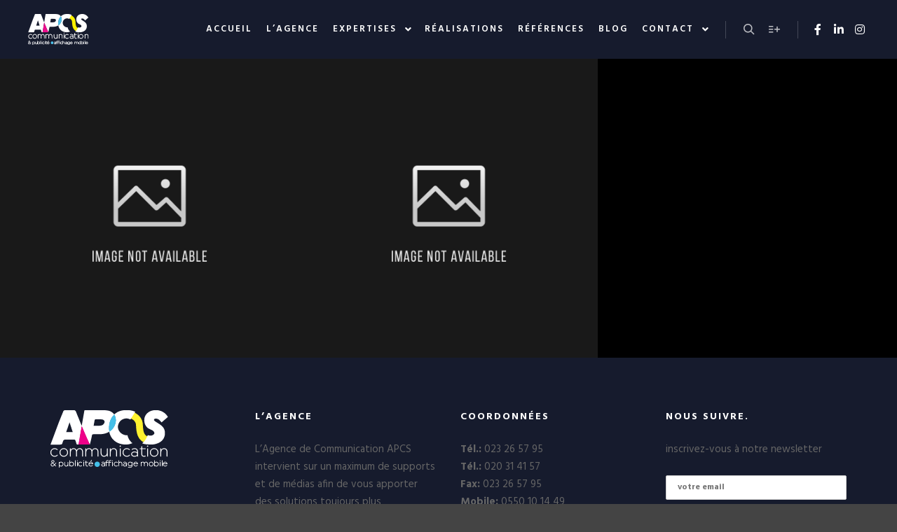

--- FILE ---
content_type: text/html; charset=UTF-8
request_url: https://apcs-dz.com/genre/edition/studio/
body_size: 10951
content:
<!DOCTYPE html>
<!--[if IE 9]>    <html class="no-js lt-ie10" lang="fr-FR"> <![endif]-->
<!--[if gt IE 9]><!--> <html class="no-js" lang="fr-FR"> <!--<![endif]-->
<head>

<meta charset="UTF-8" />
<meta name="viewport" content="width=device-width,initial-scale=1" />
<meta http-equiv="X-UA-Compatible" content="IE=edge">
<link rel="profile" href="https://gmpg.org/xfn/11" />
<meta name='robots' content='index, follow, max-image-preview:large, max-snippet:-1, max-video-preview:-1' />

	<!-- This site is optimized with the Yoast SEO plugin v19.8 - https://yoast.com/wordpress/plugins/seo/ -->
	<title>Archives des Catalogue - APCS</title>
	<link rel="canonical" href="https://apcs-dz.com/genre/edition/studio/" />
	<meta property="og:locale" content="fr_FR" />
	<meta property="og:type" content="article" />
	<meta property="og:title" content="Archives des Catalogue - APCS" />
	<meta property="og:url" content="https://apcs-dz.com/genre/edition/studio/" />
	<meta property="og:site_name" content="APCS" />
	<meta property="og:image" content="https://apcs-dz.com/wp-content/uploads/2020/03/couverture_fb_nv-og-01.jpg" />
	<meta property="og:image:width" content="1200" />
	<meta property="og:image:height" content="630" />
	<meta property="og:image:type" content="image/jpeg" />
	<meta name="twitter:card" content="summary_large_image" />
	<script type="application/ld+json" class="yoast-schema-graph">{"@context":"https://schema.org","@graph":[{"@type":"CollectionPage","@id":"https://apcs-dz.com/genre/edition/studio/","url":"https://apcs-dz.com/genre/edition/studio/","name":"Archives des Catalogue - APCS","isPartOf":{"@id":"https://apcs-dz.com/#website"},"breadcrumb":{"@id":"https://apcs-dz.com/genre/edition/studio/#breadcrumb"},"inLanguage":"fr-FR"},{"@type":"BreadcrumbList","@id":"https://apcs-dz.com/genre/edition/studio/#breadcrumb","itemListElement":[{"@type":"ListItem","position":1,"name":"Accueil","item":"https://apcs-dz.com/"},{"@type":"ListItem","position":2,"name":"Edition","item":"https://apcs-dz.com/genre/edition/"},{"@type":"ListItem","position":3,"name":"Catalogue"}]},{"@type":"WebSite","@id":"https://apcs-dz.com/#website","url":"https://apcs-dz.com/","name":"APCS","description":"Agence de Publicité, de Communication et de Services","potentialAction":[{"@type":"SearchAction","target":{"@type":"EntryPoint","urlTemplate":"https://apcs-dz.com/?s={search_term_string}"},"query-input":"required name=search_term_string"}],"inLanguage":"fr-FR"}]}</script>
	<!-- / Yoast SEO plugin. -->


<link href='https://fonts.gstatic.com' crossorigin rel='preconnect' />
<link rel="alternate" type="application/rss+xml" title="APCS &raquo; Flux" href="https://apcs-dz.com/feed/" />
<link rel="alternate" type="application/rss+xml" title="APCS &raquo; Flux des commentaires" href="https://apcs-dz.com/comments/feed/" />
<link rel="alternate" type="application/rss+xml" title="Flux pour APCS &raquo; Catalogue Catégories d&#039;albums" href="https://apcs-dz.com/genre/edition/studio/feed/" />
<script type="text/javascript">
/* <![CDATA[ */
window._wpemojiSettings = {"baseUrl":"https:\/\/s.w.org\/images\/core\/emoji\/15.0.3\/72x72\/","ext":".png","svgUrl":"https:\/\/s.w.org\/images\/core\/emoji\/15.0.3\/svg\/","svgExt":".svg","source":{"concatemoji":"https:\/\/apcs-dz.com\/wp-includes\/js\/wp-emoji-release.min.js?ver=6.5.7"}};
/*! This file is auto-generated */
!function(i,n){var o,s,e;function c(e){try{var t={supportTests:e,timestamp:(new Date).valueOf()};sessionStorage.setItem(o,JSON.stringify(t))}catch(e){}}function p(e,t,n){e.clearRect(0,0,e.canvas.width,e.canvas.height),e.fillText(t,0,0);var t=new Uint32Array(e.getImageData(0,0,e.canvas.width,e.canvas.height).data),r=(e.clearRect(0,0,e.canvas.width,e.canvas.height),e.fillText(n,0,0),new Uint32Array(e.getImageData(0,0,e.canvas.width,e.canvas.height).data));return t.every(function(e,t){return e===r[t]})}function u(e,t,n){switch(t){case"flag":return n(e,"\ud83c\udff3\ufe0f\u200d\u26a7\ufe0f","\ud83c\udff3\ufe0f\u200b\u26a7\ufe0f")?!1:!n(e,"\ud83c\uddfa\ud83c\uddf3","\ud83c\uddfa\u200b\ud83c\uddf3")&&!n(e,"\ud83c\udff4\udb40\udc67\udb40\udc62\udb40\udc65\udb40\udc6e\udb40\udc67\udb40\udc7f","\ud83c\udff4\u200b\udb40\udc67\u200b\udb40\udc62\u200b\udb40\udc65\u200b\udb40\udc6e\u200b\udb40\udc67\u200b\udb40\udc7f");case"emoji":return!n(e,"\ud83d\udc26\u200d\u2b1b","\ud83d\udc26\u200b\u2b1b")}return!1}function f(e,t,n){var r="undefined"!=typeof WorkerGlobalScope&&self instanceof WorkerGlobalScope?new OffscreenCanvas(300,150):i.createElement("canvas"),a=r.getContext("2d",{willReadFrequently:!0}),o=(a.textBaseline="top",a.font="600 32px Arial",{});return e.forEach(function(e){o[e]=t(a,e,n)}),o}function t(e){var t=i.createElement("script");t.src=e,t.defer=!0,i.head.appendChild(t)}"undefined"!=typeof Promise&&(o="wpEmojiSettingsSupports",s=["flag","emoji"],n.supports={everything:!0,everythingExceptFlag:!0},e=new Promise(function(e){i.addEventListener("DOMContentLoaded",e,{once:!0})}),new Promise(function(t){var n=function(){try{var e=JSON.parse(sessionStorage.getItem(o));if("object"==typeof e&&"number"==typeof e.timestamp&&(new Date).valueOf()<e.timestamp+604800&&"object"==typeof e.supportTests)return e.supportTests}catch(e){}return null}();if(!n){if("undefined"!=typeof Worker&&"undefined"!=typeof OffscreenCanvas&&"undefined"!=typeof URL&&URL.createObjectURL&&"undefined"!=typeof Blob)try{var e="postMessage("+f.toString()+"("+[JSON.stringify(s),u.toString(),p.toString()].join(",")+"));",r=new Blob([e],{type:"text/javascript"}),a=new Worker(URL.createObjectURL(r),{name:"wpTestEmojiSupports"});return void(a.onmessage=function(e){c(n=e.data),a.terminate(),t(n)})}catch(e){}c(n=f(s,u,p))}t(n)}).then(function(e){for(var t in e)n.supports[t]=e[t],n.supports.everything=n.supports.everything&&n.supports[t],"flag"!==t&&(n.supports.everythingExceptFlag=n.supports.everythingExceptFlag&&n.supports[t]);n.supports.everythingExceptFlag=n.supports.everythingExceptFlag&&!n.supports.flag,n.DOMReady=!1,n.readyCallback=function(){n.DOMReady=!0}}).then(function(){return e}).then(function(){var e;n.supports.everything||(n.readyCallback(),(e=n.source||{}).concatemoji?t(e.concatemoji):e.wpemoji&&e.twemoji&&(t(e.twemoji),t(e.wpemoji)))}))}((window,document),window._wpemojiSettings);
/* ]]> */
</script>
<style id='wp-emoji-styles-inline-css' type='text/css'>

	img.wp-smiley, img.emoji {
		display: inline !important;
		border: none !important;
		box-shadow: none !important;
		height: 1em !important;
		width: 1em !important;
		margin: 0 0.07em !important;
		vertical-align: -0.1em !important;
		background: none !important;
		padding: 0 !important;
	}
</style>
<link rel='stylesheet' id='wp-block-library-css' href='https://apcs-dz.com/wp-includes/css/dist/block-library/style.min.css?ver=6.5.7' type='text/css' media='all' />
<style id='classic-theme-styles-inline-css' type='text/css'>
/*! This file is auto-generated */
.wp-block-button__link{color:#fff;background-color:#32373c;border-radius:9999px;box-shadow:none;text-decoration:none;padding:calc(.667em + 2px) calc(1.333em + 2px);font-size:1.125em}.wp-block-file__button{background:#32373c;color:#fff;text-decoration:none}
</style>
<style id='global-styles-inline-css' type='text/css'>
body{--wp--preset--color--black: #000000;--wp--preset--color--cyan-bluish-gray: #abb8c3;--wp--preset--color--white: #ffffff;--wp--preset--color--pale-pink: #f78da7;--wp--preset--color--vivid-red: #cf2e2e;--wp--preset--color--luminous-vivid-orange: #ff6900;--wp--preset--color--luminous-vivid-amber: #fcb900;--wp--preset--color--light-green-cyan: #7bdcb5;--wp--preset--color--vivid-green-cyan: #00d084;--wp--preset--color--pale-cyan-blue: #8ed1fc;--wp--preset--color--vivid-cyan-blue: #0693e3;--wp--preset--color--vivid-purple: #9b51e0;--wp--preset--gradient--vivid-cyan-blue-to-vivid-purple: linear-gradient(135deg,rgba(6,147,227,1) 0%,rgb(155,81,224) 100%);--wp--preset--gradient--light-green-cyan-to-vivid-green-cyan: linear-gradient(135deg,rgb(122,220,180) 0%,rgb(0,208,130) 100%);--wp--preset--gradient--luminous-vivid-amber-to-luminous-vivid-orange: linear-gradient(135deg,rgba(252,185,0,1) 0%,rgba(255,105,0,1) 100%);--wp--preset--gradient--luminous-vivid-orange-to-vivid-red: linear-gradient(135deg,rgba(255,105,0,1) 0%,rgb(207,46,46) 100%);--wp--preset--gradient--very-light-gray-to-cyan-bluish-gray: linear-gradient(135deg,rgb(238,238,238) 0%,rgb(169,184,195) 100%);--wp--preset--gradient--cool-to-warm-spectrum: linear-gradient(135deg,rgb(74,234,220) 0%,rgb(151,120,209) 20%,rgb(207,42,186) 40%,rgb(238,44,130) 60%,rgb(251,105,98) 80%,rgb(254,248,76) 100%);--wp--preset--gradient--blush-light-purple: linear-gradient(135deg,rgb(255,206,236) 0%,rgb(152,150,240) 100%);--wp--preset--gradient--blush-bordeaux: linear-gradient(135deg,rgb(254,205,165) 0%,rgb(254,45,45) 50%,rgb(107,0,62) 100%);--wp--preset--gradient--luminous-dusk: linear-gradient(135deg,rgb(255,203,112) 0%,rgb(199,81,192) 50%,rgb(65,88,208) 100%);--wp--preset--gradient--pale-ocean: linear-gradient(135deg,rgb(255,245,203) 0%,rgb(182,227,212) 50%,rgb(51,167,181) 100%);--wp--preset--gradient--electric-grass: linear-gradient(135deg,rgb(202,248,128) 0%,rgb(113,206,126) 100%);--wp--preset--gradient--midnight: linear-gradient(135deg,rgb(2,3,129) 0%,rgb(40,116,252) 100%);--wp--preset--font-size--small: 13px;--wp--preset--font-size--medium: 20px;--wp--preset--font-size--large: 36px;--wp--preset--font-size--x-large: 42px;--wp--preset--spacing--20: 0.44rem;--wp--preset--spacing--30: 0.67rem;--wp--preset--spacing--40: 1rem;--wp--preset--spacing--50: 1.5rem;--wp--preset--spacing--60: 2.25rem;--wp--preset--spacing--70: 3.38rem;--wp--preset--spacing--80: 5.06rem;--wp--preset--shadow--natural: 6px 6px 9px rgba(0, 0, 0, 0.2);--wp--preset--shadow--deep: 12px 12px 50px rgba(0, 0, 0, 0.4);--wp--preset--shadow--sharp: 6px 6px 0px rgba(0, 0, 0, 0.2);--wp--preset--shadow--outlined: 6px 6px 0px -3px rgba(255, 255, 255, 1), 6px 6px rgba(0, 0, 0, 1);--wp--preset--shadow--crisp: 6px 6px 0px rgba(0, 0, 0, 1);}:where(.is-layout-flex){gap: 0.5em;}:where(.is-layout-grid){gap: 0.5em;}body .is-layout-flex{display: flex;}body .is-layout-flex{flex-wrap: wrap;align-items: center;}body .is-layout-flex > *{margin: 0;}body .is-layout-grid{display: grid;}body .is-layout-grid > *{margin: 0;}:where(.wp-block-columns.is-layout-flex){gap: 2em;}:where(.wp-block-columns.is-layout-grid){gap: 2em;}:where(.wp-block-post-template.is-layout-flex){gap: 1.25em;}:where(.wp-block-post-template.is-layout-grid){gap: 1.25em;}.has-black-color{color: var(--wp--preset--color--black) !important;}.has-cyan-bluish-gray-color{color: var(--wp--preset--color--cyan-bluish-gray) !important;}.has-white-color{color: var(--wp--preset--color--white) !important;}.has-pale-pink-color{color: var(--wp--preset--color--pale-pink) !important;}.has-vivid-red-color{color: var(--wp--preset--color--vivid-red) !important;}.has-luminous-vivid-orange-color{color: var(--wp--preset--color--luminous-vivid-orange) !important;}.has-luminous-vivid-amber-color{color: var(--wp--preset--color--luminous-vivid-amber) !important;}.has-light-green-cyan-color{color: var(--wp--preset--color--light-green-cyan) !important;}.has-vivid-green-cyan-color{color: var(--wp--preset--color--vivid-green-cyan) !important;}.has-pale-cyan-blue-color{color: var(--wp--preset--color--pale-cyan-blue) !important;}.has-vivid-cyan-blue-color{color: var(--wp--preset--color--vivid-cyan-blue) !important;}.has-vivid-purple-color{color: var(--wp--preset--color--vivid-purple) !important;}.has-black-background-color{background-color: var(--wp--preset--color--black) !important;}.has-cyan-bluish-gray-background-color{background-color: var(--wp--preset--color--cyan-bluish-gray) !important;}.has-white-background-color{background-color: var(--wp--preset--color--white) !important;}.has-pale-pink-background-color{background-color: var(--wp--preset--color--pale-pink) !important;}.has-vivid-red-background-color{background-color: var(--wp--preset--color--vivid-red) !important;}.has-luminous-vivid-orange-background-color{background-color: var(--wp--preset--color--luminous-vivid-orange) !important;}.has-luminous-vivid-amber-background-color{background-color: var(--wp--preset--color--luminous-vivid-amber) !important;}.has-light-green-cyan-background-color{background-color: var(--wp--preset--color--light-green-cyan) !important;}.has-vivid-green-cyan-background-color{background-color: var(--wp--preset--color--vivid-green-cyan) !important;}.has-pale-cyan-blue-background-color{background-color: var(--wp--preset--color--pale-cyan-blue) !important;}.has-vivid-cyan-blue-background-color{background-color: var(--wp--preset--color--vivid-cyan-blue) !important;}.has-vivid-purple-background-color{background-color: var(--wp--preset--color--vivid-purple) !important;}.has-black-border-color{border-color: var(--wp--preset--color--black) !important;}.has-cyan-bluish-gray-border-color{border-color: var(--wp--preset--color--cyan-bluish-gray) !important;}.has-white-border-color{border-color: var(--wp--preset--color--white) !important;}.has-pale-pink-border-color{border-color: var(--wp--preset--color--pale-pink) !important;}.has-vivid-red-border-color{border-color: var(--wp--preset--color--vivid-red) !important;}.has-luminous-vivid-orange-border-color{border-color: var(--wp--preset--color--luminous-vivid-orange) !important;}.has-luminous-vivid-amber-border-color{border-color: var(--wp--preset--color--luminous-vivid-amber) !important;}.has-light-green-cyan-border-color{border-color: var(--wp--preset--color--light-green-cyan) !important;}.has-vivid-green-cyan-border-color{border-color: var(--wp--preset--color--vivid-green-cyan) !important;}.has-pale-cyan-blue-border-color{border-color: var(--wp--preset--color--pale-cyan-blue) !important;}.has-vivid-cyan-blue-border-color{border-color: var(--wp--preset--color--vivid-cyan-blue) !important;}.has-vivid-purple-border-color{border-color: var(--wp--preset--color--vivid-purple) !important;}.has-vivid-cyan-blue-to-vivid-purple-gradient-background{background: var(--wp--preset--gradient--vivid-cyan-blue-to-vivid-purple) !important;}.has-light-green-cyan-to-vivid-green-cyan-gradient-background{background: var(--wp--preset--gradient--light-green-cyan-to-vivid-green-cyan) !important;}.has-luminous-vivid-amber-to-luminous-vivid-orange-gradient-background{background: var(--wp--preset--gradient--luminous-vivid-amber-to-luminous-vivid-orange) !important;}.has-luminous-vivid-orange-to-vivid-red-gradient-background{background: var(--wp--preset--gradient--luminous-vivid-orange-to-vivid-red) !important;}.has-very-light-gray-to-cyan-bluish-gray-gradient-background{background: var(--wp--preset--gradient--very-light-gray-to-cyan-bluish-gray) !important;}.has-cool-to-warm-spectrum-gradient-background{background: var(--wp--preset--gradient--cool-to-warm-spectrum) !important;}.has-blush-light-purple-gradient-background{background: var(--wp--preset--gradient--blush-light-purple) !important;}.has-blush-bordeaux-gradient-background{background: var(--wp--preset--gradient--blush-bordeaux) !important;}.has-luminous-dusk-gradient-background{background: var(--wp--preset--gradient--luminous-dusk) !important;}.has-pale-ocean-gradient-background{background: var(--wp--preset--gradient--pale-ocean) !important;}.has-electric-grass-gradient-background{background: var(--wp--preset--gradient--electric-grass) !important;}.has-midnight-gradient-background{background: var(--wp--preset--gradient--midnight) !important;}.has-small-font-size{font-size: var(--wp--preset--font-size--small) !important;}.has-medium-font-size{font-size: var(--wp--preset--font-size--medium) !important;}.has-large-font-size{font-size: var(--wp--preset--font-size--large) !important;}.has-x-large-font-size{font-size: var(--wp--preset--font-size--x-large) !important;}
.wp-block-navigation a:where(:not(.wp-element-button)){color: inherit;}
:where(.wp-block-post-template.is-layout-flex){gap: 1.25em;}:where(.wp-block-post-template.is-layout-grid){gap: 1.25em;}
:where(.wp-block-columns.is-layout-flex){gap: 2em;}:where(.wp-block-columns.is-layout-grid){gap: 2em;}
.wp-block-pullquote{font-size: 1.5em;line-height: 1.6;}
</style>
<link rel='stylesheet' id='mc4wp-form-themes-css' href='https://apcs-dz.com/wp-content/plugins/mailchimp-for-wp/assets/css/form-themes.css?ver=4.9.16' type='text/css' media='all' />
<link rel='stylesheet' id='searchwp-forms-css' href='https://apcs-dz.com/wp-content/plugins/searchwp-live-ajax-search/assets/styles/frontend/search-forms.min.css?ver=1.8.7' type='text/css' media='all' />
<link rel='stylesheet' id='jquery-lightgallery-transitions-css' href='https://apcs-dz.com/wp-content/themes/rife-free/js/light-gallery/css/lg-transitions.min.css?ver=1.9.0' type='text/css' media='all' />
<link rel='stylesheet' id='jquery-lightgallery-css' href='https://apcs-dz.com/wp-content/themes/rife-free/js/light-gallery/css/lightgallery.min.css?ver=1.9.0' type='text/css' media='all' />
<link rel='stylesheet' id='font-awesome-css' href='https://apcs-dz.com/wp-content/plugins/elementor/assets/lib/font-awesome/css/font-awesome.min.css?ver=4.7.0' type='text/css' media='all' />
<link rel='stylesheet' id='a13-icomoon-css' href='https://apcs-dz.com/wp-content/themes/rife-free/css/icomoon.css?ver=2.4.18' type='text/css' media='all' />
<link rel='stylesheet' id='a13-main-style-css' href='https://apcs-dz.com/wp-content/themes/rife-free/style.css?ver=2.4.18' type='text/css' media='all' />
<link rel='stylesheet' id='a13-user-css-css' href='https://apcs-dz.com/wp-content/uploads/apollo13_framework_files/css/user.css?ver=2.4.18_1584973718' type='text/css' media='all' />
<link rel='stylesheet' id='font-awesome-5-all-css' href='https://apcs-dz.com/wp-content/plugins/elementor/assets/lib/font-awesome/css/all.min.css?ver=3.7.8' type='text/css' media='all' />
<link rel='stylesheet' id='font-awesome-4-shim-css' href='https://apcs-dz.com/wp-content/plugins/elementor/assets/lib/font-awesome/css/v4-shims.min.css?ver=3.7.8' type='text/css' media='all' />
<!--n2css--><!--n2js--><script type="text/javascript" src="https://apcs-dz.com/wp-includes/js/jquery/jquery.min.js?ver=3.7.1" id="jquery-core-js"></script>
<script type="text/javascript" src="https://apcs-dz.com/wp-includes/js/jquery/jquery-migrate.min.js?ver=3.4.1" id="jquery-migrate-js"></script>
<script type="text/javascript" src="https://apcs-dz.com/wp-content/plugins/elementor/assets/lib/font-awesome/js/v4-shims.min.js?ver=3.7.8" id="font-awesome-4-shim-js"></script>
<link rel="https://api.w.org/" href="https://apcs-dz.com/wp-json/" /><link rel="alternate" type="application/json" href="https://apcs-dz.com/wp-json/wp/v2/genre/29" /><link rel="EditURI" type="application/rsd+xml" title="RSD" href="https://apcs-dz.com/xmlrpc.php?rsd" />
<meta name="generator" content="WordPress 6.5.7" />
<!-- HubSpot WordPress Plugin v9.0.123: embed JS disabled as a portalId has not yet been configured --><script type="text/javascript">
// <![CDATA[
(function(){
    var docElement = document.documentElement,
        className = docElement.className;
    // Change `no-js` to `js`
    var reJS = new RegExp('(^|\\s)no-js( |\\s|$)');
    //space as literal in second capturing group cause there is strange situation when \s is not catched on load when other plugins add their own classes
    className = className.replace(reJS, '$1js$2');
    docElement.className = className;
})();
// ]]>
</script><script type="text/javascript">
// <![CDATA[
WebFontConfig = {
    google: {"families":["Hind:400,600,700","Hind:400,600,700","Hind:400,600,700","Hind:400,600,700"]},
    active: function () {
        //tell listeners that fonts are loaded
        if (window.jQuery) {
            jQuery(document.body).trigger('webfontsloaded');
        }
    }
};
(function (d) {
    var wf = d.createElement('script'), s = d.scripts[0];
    wf.src = 'https://apcs-dz.com/wp-content/themes/rife-free/js/webfontloader.min.js';
    wf.type = 'text/javascript';
    wf.async = 'true';
    s.parentNode.insertBefore(wf, s);
})(document);
// ]]>
</script><link rel="icon" href="https://apcs-dz.com/wp-content/uploads/2020/02/cropped-ICON-APCS1-32x32.png" sizes="32x32" />
<link rel="icon" href="https://apcs-dz.com/wp-content/uploads/2020/02/cropped-ICON-APCS1-192x192.png" sizes="192x192" />
<link rel="apple-touch-icon" href="https://apcs-dz.com/wp-content/uploads/2020/02/cropped-ICON-APCS1-180x180.png" />
<meta name="msapplication-TileImage" content="https://apcs-dz.com/wp-content/uploads/2020/02/cropped-ICON-APCS1-270x270.png" />
</head>

<body id="top" class="archive tax-genre term-studio term-29 side-menu-eff-9 header-horizontal site-layout-full albums-list-page cpt-list-page elementor-default elementor-kit-12159" itemtype="https://schema.org/WebPage" itemscope>
<div class="whole-layout">
<div id="preloader" class="flash onReady">
    <div class="preload-content">
        <div class="preloader-animation">				<div class="pace-progress"><div class="pace-progress-inner"></div ></div>
		        <div class="pace-activity"></div>
				</div>
        <a class="skip-preloader a13icon-cross" href="#"></a>
    </div>
</div>
                <div class="page-background to-move"></div>
        <header id="header" class="to-move a13-horizontal header-type-one_line a13-normal-variant header-variant-one_line full tools-icons-2 sticky-no-hiding" itemtype="https://schema.org/WPHeader" itemscope>
	<div class="head">
		<div class="logo-container" itemtype="https://schema.org/Organization" itemscope><a class="logo normal-logo image-logo" href="https://apcs-dz.com/" title="APCS" rel="home" itemprop="url"><img src="https://apcs-dz.com/wp-content/uploads/2020/02/logo_top_bar1.png" alt="APCS" width="171" height="44" itemprop="logo" /></a></div>
		<nav id="access" class="navigation-bar" itemtype="https://schema.org/SiteNavigationElement" itemscope><!-- this element is need in HTML even if menu is disabled -->
							<div class="menu-container"><ul id="menu-main-menu" class="top-menu opener-icons-on"><li id="menu-item-13444" class="menu-item menu-item-type-post_type menu-item-object-page menu-item-home menu-item-13444 normal-menu"><a href="https://apcs-dz.com/"><span>Accueil</span></a></li>
<li id="menu-item-12225" class="menu-item menu-item-type-post_type menu-item-object-page menu-item-12225 normal-menu"><a href="https://apcs-dz.com/lagence/"><span>L&rsquo;agence</span></a></li>
<li id="menu-item-12320" class="menu-item menu-item-type-post_type menu-item-object-page menu-item-has-children menu-parent-item menu-item-12320 normal-menu"><a href="https://apcs-dz.com/services/"><span>Expertises</span></a><i tabindex="0" class="fa sub-mark fa-angle-down"></i>
<ul class="sub-menu">
	<li id="menu-item-13057" class="menu-item menu-item-type-post_type menu-item-object-page menu-item-13057"><a href="https://apcs-dz.com/print/"><span>Print</span></a></li>
	<li id="menu-item-12847" class="menu-item menu-item-type-post_type menu-item-object-page menu-item-has-children menu-parent-item menu-item-12847"><a href="https://apcs-dz.com/affichage-mobile/"><span>Affichage mobile</span></a><i tabindex="0" class="fa sub-mark fa-angle-right"></i>
	<ul class="sub-menu">
		<li id="menu-item-12848" class="menu-item menu-item-type-post_type menu-item-object-page menu-item-12848"><a href="https://apcs-dz.com/scooter-pub/"><span>Scooter pub</span></a></li>
		<li id="menu-item-12860" class="menu-item menu-item-type-post_type menu-item-object-page menu-item-12860"><a href="https://apcs-dz.com/camion-pub/"><span>Camion pub</span></a></li>
		<li id="menu-item-12906" class="menu-item menu-item-type-post_type menu-item-object-page menu-item-12906"><a href="https://apcs-dz.com/velo-pub/"><span>Vélo pub</span></a></li>
		<li id="menu-item-12922" class="menu-item menu-item-type-post_type menu-item-object-page menu-item-12922"><a href="https://apcs-dz.com/segway-pub/"><span>Segway pub</span></a></li>
		<li id="menu-item-12930" class="menu-item menu-item-type-post_type menu-item-object-page menu-item-12930"><a href="https://apcs-dz.com/remorques-pub/"><span>Remorques pub</span></a></li>
	</ul>
</li>
	<li id="menu-item-13093" class="menu-item menu-item-type-post_type menu-item-object-page menu-item-13093"><a href="https://apcs-dz.com/digital/"><span>Digital</span></a></li>
</ul>
</li>
<li id="menu-item-12304" class="menu-item menu-item-type-post_type menu-item-object-page menu-item-12304 normal-menu"><a href="https://apcs-dz.com/realisations/"><span>Réalisations</span></a></li>
<li id="menu-item-12435" class="menu-item menu-item-type-post_type menu-item-object-page menu-item-12435 normal-menu"><a href="https://apcs-dz.com/nos-clients/"><span>Références</span></a></li>
<li id="menu-item-12647" class="menu-item menu-item-type-post_type menu-item-object-page current_page_parent menu-item-12647 normal-menu"><a href="https://apcs-dz.com/blog/"><span>Blog</span></a></li>
<li id="menu-item-12303" class="menu-item menu-item-type-post_type menu-item-object-page menu-item-has-children menu-parent-item menu-item-12303 normal-menu"><a href="https://apcs-dz.com/info-contact/"><span>Contact</span></a><i tabindex="0" class="fa sub-mark fa-angle-down"></i>
<ul class="sub-menu">
	<li id="menu-item-12330" class="menu-item menu-item-type-post_type menu-item-object-page menu-item-12330"><a href="https://apcs-dz.com/recrutement/"><span>Recrutement</span></a></li>
</ul>
</li>
</ul></div>					</nav>
		<!-- #access -->
		<div id="header-tools" class=" icons-2"><button id="search-button" class="a13icon-search tool" title="Rechercher"><span class="screen-reader-text">Rechercher</span></button><button id="side-menu-switch" class="a13icon-add-to-list tool" title="Plus d’infos"><span class="screen-reader-text">Plus d’infos</span></button><button id="mobile-menu-opener" class="a13icon-menu tool" title="Menu principal"><span class="screen-reader-text">Menu principal</span></button></div>		<div class="socials icons-only white color_hover hide_on_mobile"><a target="_blank" title="Facebook" href="https://www.facebook.com/apcs.communication.publicite/" class="a13_soc-facebook fa fa-facebook" rel="noopener"></a><a target="_blank" title="Linkedin" href="https://www.linkedin.com/company/apcs-communication-punlicit%C3%A9/about/" class="a13_soc-linkedin fa fa-linkedin" rel="noopener"></a><a target="_blank" title="Instagram" href="https://www.instagram.com/apcscommunicationpub/?hl=fr" class="a13_soc-instagram fa fa-instagram" rel="noopener"></a></div>	</div>
	<div class="search-container"><div class="search"><span class="a13icon-search"></span>
                <form class="search-form" role="search" method="get" action="https://apcs-dz.com/" >
                    <fieldset class="semantic">
                        <input placeholder="Rechercher &hellip;" type="search" name="s" id="s1" data-swplive="true" value="" />
                        <input type="submit" id="searchsubmit1" title="Rechercher" value="Rechercher" />
                        
                        
                    </fieldset>
                </form><span class="a13icon-cross close"></span></div><div id="search-results-header"></div></div></header>
    <div id="mid" class="to-move layout-full layout-no-edge layout-fluid no-sidebars">	<article id="content" class="clearfix">
	<div class="content-limiter">
	<div id="col-mask">

	
	
	<div class="content-box lazy-load-on">
					<div class="bricks-frame albums-bricks albums-bricks-1  variant-overlay albums-columns-3 hover-effect-drop title-bottom title-left gradient-hover texts-hover">
				<div class="albums-grid-container" data-lazy-load="1" data-lazy-load-mode="auto" data-margin="0">
				<div class="grid-master"></div>
				<div class="archive-item object-item w1" data-category-37="1" data-category-27="1" data-category-38="1" data-category-29="1" data-category-35="1" id="album-13454" itemtype="https://schema.org/CreativeWork" itemscope><img src="https://apcs-dz.com/wp-content/themes/rife-free/images/holders/photo.png" alt="" width="667" height="667" /><div class="cover" style="background-color:rgba(0,0,0, 0.7);"></div><div class="covering-image"></div><div class="icon a13icon-plus"></div><div class="caption"><div class="texts_group"><h2 class="post-title" itemprop="headline">Catalogue</h2><div class="excerpt"></div></div></div><a href="https://apcs-dz.com/album/catalogue/" itemprop="url"></a><div class="social"></div></div><div class="archive-item object-item w1" data-category-29="1" data-category-25="1" id="album-8402" itemtype="https://schema.org/CreativeWork" itemscope><img src="https://apcs-dz.com/wp-content/themes/rife-free/images/holders/photo.png" alt="" width="667" height="667" /><div class="cover" style="background-color:rgba(0,0,0, 0.7);"></div><div class="covering-image"></div><div class="icon a13icon-plus"></div><div class="caption"><div class="texts_group"><h2 class="post-title" itemprop="headline">Gallery Fullwidth</h2><div class="excerpt">With Filter</div></div></div><a href="https://apcs-dz.com/album/gallery3/" itemprop="url"></a><div class="social"></div></div>				</div>
				</div>
				<div class="clear"></div>
						<span class="result-count">
	2/2</span>
		
	</div>
	</div>
	</div>
	</article>

		</div><!-- #mid -->

<footer id="footer" class="to-move narrow classic footer-separator" itemtype="https://schema.org/WPFooter" itemscope><div class="foot-widgets four-col dark-sidebar"><div class="foot-content clearfix"><div id="media_image-11" class="widget widget_media_image"><img width="171" height="83" src="https://apcs-dz.com/wp-content/uploads/2020/02/LOGOAPCS1.png" class="image wp-image-12161  attachment-full size-full" alt="" style="max-width: 100%; height: auto;" decoding="async" loading="lazy" /></div><div id="text-19" class="widget widget_text"><h3 class="title"><span>L’AGENCE</span></h3>			<div class="textwidget"><p>L’Agence de Communication APCS<br />
intervient sur un maximum de supports<br />
et de médias afin de vous apporter<br />
des solutions toujours plus<br />
compétitives et innovantes pour vous<br />
démarquer de vos concurrents et<br />
marquer les esprits.</p>
</div>
		</div><div id="text-18" class="widget widget_text"><h3 class="title"><span>COORDONNÉES</span></h3>			<div class="textwidget"><p><strong>Tél.:</strong> 023 26 57 95<br />
<strong>Tél.:</strong> 020 31 41 57<br />
<strong>Fax:</strong> 023 26 57 95<br />
<strong>Mobile:</strong> 0550 10 14 49</p>
<p><strong>Siège:</strong> 80 lotissement des jeunes aveugles draria، Alger 16050</p>
</div>
		</div><div id="mc4wp_form_widget-6" class="widget widget_mc4wp_form_widget"><h3 class="title"><span>nous suivre.</span></h3><script>(function() {
	window.mc4wp = window.mc4wp || {
		listeners: [],
		forms: {
			on: function(evt, cb) {
				window.mc4wp.listeners.push(
					{
						event   : evt,
						callback: cb
					}
				);
			}
		}
	}
})();
</script><!-- Mailchimp for WordPress v4.9.16 - https://wordpress.org/plugins/mailchimp-for-wp/ --><form id="mc4wp-form-1" class="mc4wp-form mc4wp-form-12915 mc4wp-form-theme mc4wp-form-theme-dark" method="post" data-id="12915" data-name="" ><div class="mc4wp-form-fields"><p>
  inscrivez-vous
à notre newsletter <br/>
  
	<label><br/>
		<input type="email" name="EMAIL" placeholder="votre email" required />
</label>
</p>

<p>
	<input type="submit" class=value="S'ABONNER" />
</p></div><label style="display: none !important;">Laissez ce champ vide si vous êtes humain : <input type="text" name="_mc4wp_honeypot" value="" tabindex="-1" autocomplete="off" /></label><input type="hidden" name="_mc4wp_timestamp" value="1768985283" /><input type="hidden" name="_mc4wp_form_id" value="12915" /><input type="hidden" name="_mc4wp_form_element_id" value="mc4wp-form-1" /><div class="mc4wp-response"></div></form><!-- / Mailchimp for WordPress Plugin --></div></div>
                </div>			<div class="foot-items">
				<div class="foot-content clearfix">
	                <div class="f-links"><div class="socials icons-only white color_hover"><a target="_blank" title="Facebook" href="https://www.facebook.com/apcs.communication.publicite/" class="a13_soc-facebook fa fa-facebook" rel="noopener"></a><a target="_blank" title="Linkedin" href="https://www.linkedin.com/company/apcs-communication-punlicit%C3%A9/about/" class="a13_soc-linkedin fa fa-linkedin" rel="noopener"></a><a target="_blank" title="Instagram" href="https://www.instagram.com/apcscommunicationpub/?hl=fr" class="a13_soc-instagram fa fa-instagram" rel="noopener"></a></div></div><div class="foot-text">COPYRIGHT 2020 <a href="https://apcs-dz.com/">APCS</a>    |   TOUS DROITS RÉSERVÉS   |      <a href="https://apcs-dz.com/info-contact/">CONTACT</a>    |   <a href="https://apcs-dz.com/services/">CRÉATION SITE</a><br />
</div>				</div>
			</div>
		</footer>		<nav id="side-menu" class="side-widget-menu dark-sidebar at-right">
			<div class="scroll-wrap">
				<div id="media_image-13" class="widget widget_media_image"><img width="300" height="202" src="https://apcs-dz.com/wp-content/uploads/2020/02/Office_poster_mockup1-300x202.jpg" class="image wp-image-12188  attachment-medium size-medium" alt="" style="max-width: 100%; height: auto;" decoding="async" loading="lazy" srcset="https://apcs-dz.com/wp-content/uploads/2020/02/Office_poster_mockup1-300x202.jpg 300w, https://apcs-dz.com/wp-content/uploads/2020/02/Office_poster_mockup1-768x518.jpg 768w, https://apcs-dz.com/wp-content/uploads/2020/02/Office_poster_mockup1.jpg 1024w" sizes="(max-width: 300px) 100vw, 300px" /></div><div id="text-21" class="widget widget_text"><h3 class="title"><span>A propos</span></h3>			<div class="textwidget"><p>Créée en 2001, APCS est une agence de Communication et de publicité Algérienne qui accompagne ses clients dans leurs projets de communication et de publicité, du conseil à la réalisation.</p>
<p>A l’origine, l’agence était spécialisée dans l’affichage routier, depuis ; son domaine d’activité s’est élargi sur tous les aspects de la publicité,</p>
</div>
		</div><div id="a13-social-icons-19" class="widget widget_a13_social_icons"><div class="socials icons-only white color_hover"><a target="_blank" title="Facebook" href="https://www.facebook.com/apcs.communication.publicite/" class="a13_soc-facebook fa fa-facebook" rel="noopener"></a><a target="_blank" title="Linkedin" href="https://www.linkedin.com/company/apcs-communication-punlicit%C3%A9/about/" class="a13_soc-linkedin fa fa-linkedin" rel="noopener"></a><a target="_blank" title="Instagram" href="https://www.instagram.com/apcscommunicationpub/?hl=fr" class="a13_soc-instagram fa fa-instagram" rel="noopener"></a></div></div>			</div>
			<span class="a13icon-cross close-sidebar"></span>
		</nav>
				<a href="#top" id="to-top" class="to-top fa fa-angle-up"></a>
		<div id="content-overlay" class="to-move"></div>
		
	</div><!-- .whole-layout -->
<script>(function() {function maybePrefixUrlField () {
  const value = this.value.trim()
  if (value !== '' && value.indexOf('http') !== 0) {
    this.value = 'http://' + value
  }
}

const urlFields = document.querySelectorAll('.mc4wp-form input[type="url"]')
for (let j = 0; j < urlFields.length; j++) {
  urlFields[j].addEventListener('blur', maybePrefixUrlField)
}
})();</script>        <script>
            var _SEARCHWP_LIVE_AJAX_SEARCH_BLOCKS = true;
            var _SEARCHWP_LIVE_AJAX_SEARCH_ENGINE = 'default';
            var _SEARCHWP_LIVE_AJAX_SEARCH_CONFIG = 'default';
        </script>
        <style id='a13-albums-grid-1-inline-css' type='text/css'>
.albums-bricks-1{max-width:2000px}.albums-bricks-1 .albums-grid-container{margin-right:-0}.rtl .albums-bricks-1 .albums-grid-container{margin-right:0;margin-left:-0}.albums-bricks-1 .layout-fitRows .archive-item,.albums-bricks-1 .layout-masonry .archive-item{margin-bottom:0}.albums-bricks-1.albums-columns-4 .archive-item,.albums-bricks-1.albums-columns-4 .grid-master{width:calc(25%)}.albums-bricks-1.albums-columns-4 .archive-item.w2{width:calc(50%)}.albums-bricks-1.albums-columns-4 .archive-item.w3{width:calc(75%)}.albums-bricks-1.albums-columns-3 .archive-item,.albums-bricks-1.albums-columns-3 .grid-master{width:calc(33.3333333%)}.albums-bricks-1.albums-columns-3 .archive-item.w2{width:calc(66.6666666%)}.albums-bricks-1.albums-columns-2 .archive-item,.albums-bricks-1.albums-columns-2 .grid-master{width:calc(50%)}.albums-bricks-1.albums-columns-1 .grid-master,.albums-bricks-1.albums-columns-1 .archive-item,.albums-bricks-1.albums-columns-2 .archive-item.w2,.albums-bricks-1.albums-columns-2 .archive-item.w3,.albums-bricks-1.albums-columns-2 .archive-item.w4,.albums-bricks-1.albums-columns-3 .archive-item.w3,.albums-bricks-1.albums-columns-3 .archive-item.w4,.albums-bricks-1.albums-columns-4 .archive-item.w4{width:calc(100%)}@media only screen and (max-width:1279px){.albums-columns-4 .archive-item,.albums-columns-4 .grid-master{width:calc(33.3333333%)}.albums-columns-4 .archive-item.w2{width:calc(66.6666666%)}.albums-columns-4 .archive-item.w3{width:calc(100%)}}@media only screen and (max-width:800px){.albums-bricks-1.albums-columns-4 .grid-master,.albums-bricks-1.albums-columns-4 .archive-item,.albums-bricks-1.albums-columns-4 .archive-item.w2,.albums-bricks-1.albums-columns-3 .grid-master,.albums-bricks-1.albums-columns-3 .archive-item{width:calc(50%)}.albums-bricks-1.albums-columns-4 .archive-item.w3,.albums-bricks-1.albums-columns-3 .archive-item.w2{width:calc(100%)}}@media only screen and (max-width:480px){.albums-bricks-1 .albums-grid-container{margin-right:0}.rtl .albums-bricks-1 .albums-grid-container{margin-left:0}.albums-bricks-1.albums-columns-4 .grid-master,.albums-bricks-1.albums-columns-4 .archive-item,.albums-bricks-1.albums-columns-4 .archive-item.w2,.albums-bricks-1.albums-columns-4 .archive-item.w3,.albums-bricks-1.albums-columns-4 .archive-item.w4,.albums-bricks-1.albums-columns-3 .grid-master,.albums-bricks-1.albums-columns-3 .archive-item,.albums-bricks-1.albums-columns-3 .archive-item.w2,.albums-bricks-1.albums-columns-3 .archive-item.w3,.albums-bricks-1.albums-columns-2 .grid-master,.albums-bricks-1.albums-columns-2 .archive-item,.albums-bricks-1.albums-columns-2 .archive-item.w2,.albums-bricks-1.albums-columns-1 .grid-master,.albums-bricks-1.albums-columns-1 .archive-item{width:100%}}
</style>
<script type="text/javascript" id="apollo13framework-plugins-js-extra">
/* <![CDATA[ */
var ApolloParams = {"ajaxurl":"https:\/\/apcs-dz.com\/wp-admin\/admin-ajax.php","site_url":"https:\/\/apcs-dz.com\/","defimgurl":"https:\/\/apcs-dz.com\/wp-content\/themes\/rife-free\/images\/holders\/photo.png","options_name":"apollo13_option_rife","load_more":"Afficher la suite","loading_items":"Chargement des \u00e9l\u00e9ments suivants","anchors_in_bar":"","scroll_to_anchor":"1","writing_effect_mobile":"","writing_effect_speed":"10","hide_content_under_header":"off","default_header_variant":"normal","header_sticky_top_bar":"","header_color_variants":"","show_header_at":"","header_normal_social_colors":"white|color_hover||_hover","header_light_social_colors":"|_hover||_hover","header_dark_social_colors":"|_hover||_hover","header_sticky_social_colors":"white|color_hover||_hover","close_mobile_menu_on_click":"1","menu_overlay_on_click":"","allow_mobile_menu":"1","submenu_opener":"fa-angle-down","submenu_closer":"fa-angle-up","submenu_third_lvl_opener":"fa-angle-right","submenu_third_lvl_closer":"fa-angle-left","posts_layout_mode":"fitRows","products_brick_margin":"0","products_layout_mode":"packery","albums_list_layout_mode":"packery","album_bricks_thumb_video":"","works_list_layout_mode":"packery","work_bricks_thumb_video":"","people_list_layout_mode":"fitRows","lg_lightbox_share":"1","lg_lightbox_controls":"1","lg_lightbox_download":"","lg_lightbox_counter":"1","lg_lightbox_thumbnail":"1","lg_lightbox_show_thumbs":"","lg_lightbox_autoplay":"1","lg_lightbox_autoplay_open":"","lg_lightbox_progressbar":"1","lg_lightbox_full_screen":"1","lg_lightbox_zoom":"1","lg_lightbox_mode":"lg-slide","lg_lightbox_speed":"600","lg_lightbox_preload":"1","lg_lightbox_hide_delay":"2000","lg_lightbox_autoplay_pause":"5000","lightbox_single_post":""};
/* ]]> */
</script>
<script type="text/javascript" src="https://apcs-dz.com/wp-content/themes/rife-free/js/helpers.min.js?ver=2.4.18" id="apollo13framework-plugins-js"></script>
<script type="text/javascript" src="https://apcs-dz.com/wp-content/themes/rife-free/js/jquery.fitvids.min.js?ver=1.1" id="jquery-fitvids-js"></script>
<script type="text/javascript" src="https://apcs-dz.com/wp-content/themes/rife-free/js/jquery.fittext.min.js?ver=1.2" id="jquery-fittext-js"></script>
<script type="text/javascript" src="https://apcs-dz.com/wp-content/themes/rife-free/js/jquery.slides.min.js?ver=3.0.4" id="jquery-slides-js"></script>
<script type="text/javascript" src="https://apcs-dz.com/wp-content/themes/rife-free/js/jquery.sticky-kit.min.js?ver=1.1.2" id="jquery-sticky-kit-js"></script>
<script type="text/javascript" src="https://apcs-dz.com/wp-content/themes/rife-free/js/jquery.mousewheel.min.js?ver=3.1.13" id="jquery-mousewheel-js"></script>
<script type="text/javascript" src="https://apcs-dz.com/wp-content/themes/rife-free/js/typed.min.js?ver=1.1.4" id="jquery-typed-js"></script>
<script type="text/javascript" src="https://apcs-dz.com/wp-content/themes/rife-free/js/isotope.pkgd.min.js?ver=3.0.6" id="apollo13framework-isotope-js"></script>
<script type="text/javascript" src="https://apcs-dz.com/wp-content/themes/rife-free/js/light-gallery/js/lightgallery-all.min.js?ver=1.9.0" id="jquery-lightgallery-js"></script>
<script type="text/javascript" src="https://apcs-dz.com/wp-content/themes/rife-free/js/script.min.js?ver=2.4.18" id="apollo13framework-scripts-js"></script>
<script type="text/javascript" id="swp-live-search-client-js-extra">
/* <![CDATA[ */
var searchwp_live_search_params = [];
searchwp_live_search_params = {"ajaxurl":"https:\/\/apcs-dz.com\/wp-admin\/admin-ajax.php","origin_id":29,"config":{"default":{"engine":"default","input":{"delay":500,"min_chars":3},"results":{"position":"bottom","width":"css","offset":{"x":0,"y":0}},"spinner":{"lines":10,"length":8,"width":4,"radius":8,"corners":1,"rotate":0,"direction":1,"color":"#000","speed":1,"trail":60,"shadow":false,"hwaccel":false,"className":"spinner","zIndex":2000000000,"top":"50%","left":"50%"},"results_destroy_on_blur":false,"parent_el":"#search-results-header"}},"msg_no_config_found":"Aucun fichier de configuration valide pour SearchWP!","aria_instructions":"When autocomplete results are available use up and down arrows to review and enter to go to the desired page. Touch device users, explore by touch or with swipe gestures."};;
/* ]]> */
</script>
<script type="text/javascript" src="https://apcs-dz.com/wp-content/plugins/searchwp-live-ajax-search/assets/javascript/dist/script.min.js?ver=1.8.7" id="swp-live-search-client-js"></script>
<script type="text/javascript" defer src="https://apcs-dz.com/wp-content/plugins/mailchimp-for-wp/assets/js/forms.js?ver=4.9.16" id="mc4wp-forms-api-js"></script>
</body>
</html>